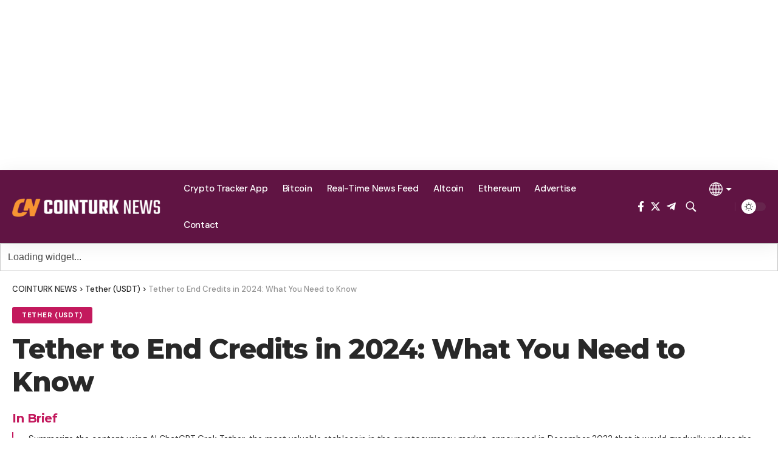

--- FILE ---
content_type: text/html; charset=utf-8
request_url: https://www.google.com/recaptcha/api2/aframe
body_size: 268
content:
<!DOCTYPE HTML><html><head><meta http-equiv="content-type" content="text/html; charset=UTF-8"></head><body><script nonce="B8siF5UxoRGK0EKdpjB2fg">/** Anti-fraud and anti-abuse applications only. See google.com/recaptcha */ try{var clients={'sodar':'https://pagead2.googlesyndication.com/pagead/sodar?'};window.addEventListener("message",function(a){try{if(a.source===window.parent){var b=JSON.parse(a.data);var c=clients[b['id']];if(c){var d=document.createElement('img');d.src=c+b['params']+'&rc='+(localStorage.getItem("rc::a")?sessionStorage.getItem("rc::b"):"");window.document.body.appendChild(d);sessionStorage.setItem("rc::e",parseInt(sessionStorage.getItem("rc::e")||0)+1);localStorage.setItem("rc::h",'1762958330887');}}}catch(b){}});window.parent.postMessage("_grecaptcha_ready", "*");}catch(b){}</script></body></html>

--- FILE ---
content_type: text/css
request_url: https://en.coin-turk.com/wp-content/themes/foxiz-child/style.css?ver=2.1.5
body_size: -5
content:
/*
Theme Name:     Foxiz child
Template:      	foxiz
Theme URI:      https://foxiz.themeruby.com
Author:         Theme-Ruby
Author URI:     https://themeforest.net/user/theme-ruby/portfolio/
Description:    Make your modifications to Foxiz in this child theme.
Version:        1.0
Tags:           custom-background, custom-menu, featured-images, theme-options, custom-colors, translation-ready, threaded-comments, translation-ready
License:        Themeforest Licence
License URI:    https://themeforest.net/licenses/standard
*/

/* Your CSS code goes here
-------------------------------------- */
.sorumluluk_reddi {
    background: #fffffe;
    text-align: center!important;
    line-height: 1.8;
    color: #9a9a9a;
    font-style: italic;
    text-decoration: underline;
    padding: 5px;
    font-family: TMSans;
    font-size: 14px;
    font-weight: 400;
    margin-bottom: 10px;
    border: 1px solid #fff7e0;
    border-radius: 3px;
}
.navbar-wrap:not(.navbar-transparent), .sticky-on .navbar-wrap {
    background: linear-gradient(to right, #601443 0%, #601443 100%);
}

--- FILE ---
content_type: application/javascript
request_url: https://en.coin-turk.com/wp-content/plugins/massive-cryptocurrency-widgets/assets/public/js/common.min.js?ver=3.3.0
body_size: 10950
content:
this.depp||function(t,e){depp=function(){var t={},e=function(){},a={},n={},i={},r={},o={};function c(t){throw Error("Depp Error: "+t)}function s(t,e){var a,r,o=t.length,c=o;if(0==o)return e();for(a=function(t,a){if(a)return e(t);--c||e()};o--;)(r=t[o])in i?a(r,i[r]):(n[r]=n[r]||[]).push(a)}function l(t,e){var a=n[t];if(i[t]=e,a)for(;a.length;)a[0](t,e),a.splice(0,1)}return t.define=function(t){var e;for(var n in t)n in a&&c("Bundle already defined"),e=t[n],a[n]=e.push?e:[e],l("#"+n)},t.config=function(t){for(var e in t)o[e]=t[e]},t.require=function(t,n,i){(function t(e,n){var i=function t(e,n){n=n||[];var i=[],r=[];return e.forEach(function(e){if(0<=n.indexOf(e)&&c("Circular reference"),!(e in a))return i.push("#"+e);a[e].forEach(function(a){if("#"==a[0]){var o=n.slice();o.push(e),o=t([a.slice(1)],o),i=i.concat(o[0]),r=r.concat(o[1])}else r.push(a)})}),[i,r]}(e);i[0].length?s(i[0],function(){t(e,n)}):n(i[1])})(t=t.push?t:[t],function(t){s(t,function(t){t?(i||e)(t):(n||e)()}),t.forEach(function(t){var a,n,i,c,s,d,u;t in r||(r[t]=!0,a=t,n=l,s=document,d=o.before||e,u=a.replace(/^(css|img)!/,""),/(^css!|\.css$)/.test(a)?(i=!0,(c=s.createElement("link")).rel="stylesheet",c.href=u):/(^img!|\.(png|gif|jpg|svg)$)/.test(a)?(c=s.createElement("img")).src=u:((c=s.createElement("script")).src=a,c.async=!1),c.onload=c.onerror=c.onbeforeload=function(t){var e=t.type[0];if(i&&"hideFocus"in c)try{c.sheet.cssText.length||(e="e")}catch(r){18!=r.code&&(e="e")}if("b"==e){if(!t.defaultPrevented)return;e="e"}n(a,"e"==e)},d(a,c),s.head.appendChild(c))})})},t.done=function(t){a[t]=[],l("#"+t)},t.isDefined=function(t){return t in a},t.reset=function(){a={},n={},i={},r={},o={}},t}(),(e=t.createEvent("HTMLEvents")).initEvent?e.initEvent("depp-load",!1,!1):e=new Event("depp-load"),t.dispatchEvent(e)}(document),function(t){var e={callback:function(){},runOnLoad:!0,frequency:100,previousVisibility:null},a={checkVisibility:function(t,e){if(jQuery.contains(document,t[0])){var n=e.previousVisibility,i=t.is(":visible");e.previousVisibility=i;var r=null==n;r?e.runOnLoad&&e.callback(t,i,r):n!==i&&e.callback(t,i,r),setTimeout(function(){a.checkVisibility(t,e)},e.frequency)}}};t.fn.visibilityChanged=function(n){var i=t.extend({},e,n);return this.each(function(){a.checkVisibility(t(this),i)})}}(jQuery),function(t,e){"object"==typeof exports&&"object"==typeof module?module.exports=e():"function"==typeof define&&define.amd?define([],e):"object"==typeof exports?exports.bounty=e():t.bounty=e()}(this,function(){return function(t){function e(n){if(a[n])return a[n].exports;var i=a[n]={exports:{},id:n,loaded:!1};return t[n].call(i.exports,i,i.exports,e),i.loaded=!0,i.exports}var a={};return e.m=t,e.c=a,e.p="/",e(0)}([function(t,e,a){"use strict";Object.defineProperty(e,"__esModule",{value:!0});var n=a(1);Object.defineProperty(e,"default",{enumerable:!0,get:function(){return((t=n)&&t.__esModule?t:{default:t}).default}})},function(t,e,a){"use strict";function n(t){return t&&t.__esModule?t:{default:t}}Object.defineProperty(e,"__esModule",{value:!0});var i=n(a(2)),r=a(5),o=n(a(10));e.default=function(t){var e,a=t.el,n=t.value,c=t.initialValue,s=t.lineHeight,l=void 0===s?1.35:s,d=t.letterSpacing,u=void 0===d?1:d,f=t.animationDelay,p=void 0===f?100:f,h=t.letterAnimationDelay,m=void 0===h?100:h,$=(0,r.select)(a),v=window.getComputedStyle($),g=parseInt(v.fontSize,10),y=(g*l-g)/2+g/10,b=g*l-y,w=Date.now(),x=0,k=g*l+y;$.innerHTML="";var _,C,T,D,S,A,F=r.append.call($,"svg"),E=(e=r.append.call(F,"svg"),r.attr).call(e,"mask","url(#mask-"+w+")"),L=r.append.call(F,"defs");D=L,S=w,(A=(A=(A=(A=(A=(A=(A=(A=(A=(A=(A=(A=(A=(A=(A=(A=(A=(A=(A=(A=(A=(A=(A=(A=r.append.call(D,"linearGradient"),r.attr).call(A,"id","gradient-"+S),r.attr).call(A,"x1","0%"),r.attr).call(A,"y1","0%"),r.attr).call(A,"x2","0%"),r.attr).call(A,"y2","100%"),r.append).call(A,"stop"),r.attr).call(A,"offset","0"),r.attr).call(A,"stop-color","white"),r.attr).call(A,"stop-opacity","0"),r.select).call(A,"#gradient-"+S),r.append).call(A,"stop"),r.attr).call(A,"offset","0.2"),r.attr).call(A,"stop-color","white"),r.attr).call(A,"stop-opacity","1"),r.select).call(A,"#gradient-"+S),r.append).call(A,"stop"),r.attr).call(A,"offset","0.8"),r.attr).call(A,"stop-color","white"),r.attr).call(A,"stop-opacity","1"),r.select).call(A,"#gradient-"+S),r.append).call(A,"stop"),r.attr).call(A,"offset","1"),r.attr).call(A,"stop-color","white"),r.attr).call(A,"stop-opacity","0"),_=L,C=w,(T=(T=(T=(T=(T=(T=(T=r.append.call(_,"mask"),r.attr).call(T,"id","mask-"+C),r.append).call(T,"rect"),r.attr).call(T,"x",0),r.attr).call(T,"y",0),r.attr).call(T,"width","100%"),r.attr).call(T,"height","100%"),r.attr).call(T,"fill","url(#gradient-"+C+")");var z=function(t,e){for(var a=String(t).replace(/ /g," ").split(""),n=String(t).search(/\d/);e.length>a.length;){var i=e[e.length-a.length-1+n];a.splice(n,0,isNaN(parseInt(i,10))?i:"0")}return a},M=String((void 0===c?null:c)||"0"),P=z(String(n),M),j=z(M,String(n)),q=P.map(function(t,e){var a,n,i,o,c,s,d,u,f,p,h,m,$=e+"-"+w;return isNaN(parseInt(t,10))||isNaN(parseInt(j[e],10))?{isDigit:!1,node:(p=E,h=t,(m=(m=r.append.call(p,"g"),r.append).call(m,"text"),r.text).call(m,h)),value:t,offset:{x:0,y:b}}:{isDigit:!0,id:$,node:(o=E,c=g,s=l,d=$,f=(u=(u=r.append.call(o,"g"),r.attr).call(u,"id","digit-"+d),r.style).call(u,"filter","url(#motionFilter-"+d+")"),[0,1,2,3,4,5,6,7,8,9,0].forEach(function(t,e){var a;(a=(a=r.append.call(f,"text"),r.attr).call(a,"y",-e*c*s),r.text).call(a,t)}),f),filter:(a=L,n=$,(i=(i=(i=(i=(i=(i=(i=r.append.call(a,"filter"),r.attr).call(i,"id","motionFilter-"+n),r.attr).call(i,"width","300%"),r.attr).call(i,"x","-100%"),r.append).call(i,"feGaussianBlur"),r.attr).call(i,"class","blurValues"),r.attr).call(i,"in","SourceGraphic"),r.attr).call(i,"stdDeviation","0 0")),value:Number(t),initial:Number(j[e]),offset:{x:0,y:b+Number(j[e])*(g*l)}}}),N=[],V=q.filter(function(t){return t.isDigit});V.forEach(function(t,e){var a=t.initial*(g*l),n=(30+t.value)*(g*l),i=(0,o.default)({from:a,to:n,delay:(V.length-1-e)*m+p,step:function(e){t.offset.y=b+e%(g*l*10),(i=t.node,r.attr).call(i,"transform","translate("+t.offset.x+", "+t.offset.y+")");var i,o=(a+n)/2,c=Number(Math.abs(Math.abs(Math.abs(e-o)-o)-a)/100).toFixed(1);(i=t.filter,r.attr).call(i,"stdDeviation","0 "+c)},end:0===e?function(){return B()}:function(t){return t}});N.push(i)});var B=(0,i.default)(function(t){var e,a,n;x=0,q.forEach(function(t){try{var e=t.node.getBBox().width;t.offset.x=x,t.isDigit&&[].concat(function(t){if(Array.isArray(t)){for(var e=0,a=Array(t.length);e<t.length;e++)a[e]=t[e];return a}return Array.from(t)}(t.node.childNodes)).forEach(function(t){var a=t.getBBox().width;t.setAttribute("x",(e-a)/2)}),x+=e+u}catch(a){}}),x-=u,q.forEach(function(t){var e;(e=t.node,r.attr).call(e,"transform","translate("+t.offset.x+", "+t.offset.y+")")}),e=F,a=x,n=k,r.attr.call(e,"width",a),r.attr.call(e,"height",n),r.attr.call(e,"viewBox","0 0 "+a+" "+n),r.style.call(e,"overflow","visible"),N.forEach(function(e){return e.update(t)})});return B}},function(t,e){"use strict";Object.defineProperty(e,"__esModule",{value:!0}),e.default=function(t){var e=void 0;return function a(n){e=requestAnimationFrame(a),t(0)}(0),function(){return cancelAnimationFrame(e)}}},function(t,e,a){"use strict";Object.defineProperty(e,"__esModule",{value:!0}),e.default=function(t){var e=document.createElementNS(i.default.svg,t);return this.appendChild(e),e};var n,i=(n=a(6))&&n.__esModule?n:{default:n}},function(t,e){"use strict";Object.defineProperty(e,"__esModule",{value:!0}),e.default=function(t,e){return this.setAttribute(t,e),this}},function(t,e,a){"use strict";function n(t){return t&&t.__esModule?t:{default:t}}Object.defineProperty(e,"__esModule",{value:!0});var i=a(7);Object.defineProperty(e,"select",{enumerable:!0,get:function(){return n(i).default}});var r=a(3);Object.defineProperty(e,"append",{enumerable:!0,get:function(){return n(r).default}});var o=a(4);Object.defineProperty(e,"attr",{enumerable:!0,get:function(){return n(o).default}});var c=a(8);Object.defineProperty(e,"style",{enumerable:!0,get:function(){return n(c).default}});var s=a(9);Object.defineProperty(e,"text",{enumerable:!0,get:function(){return n(s).default}})},function(t,e){"use strict";Object.defineProperty(e,"__esModule",{value:!0}),e.default={svg:"http://www.w3.org/2000/svg"}},function(t,e){"use strict";Object.defineProperty(e,"__esModule",{value:!0}),e.default=function(t){return t===String(t)?document.querySelector(t):t}},function(t,e){"use strict";Object.defineProperty(e,"__esModule",{value:!0}),e.default=function(t,e){var a=arguments.length>2&&void 0!==arguments[2]?arguments[2]:"";return this.style.setProperty(t,e,a),this}},function(t,e){"use strict";Object.defineProperty(e,"__esModule",{value:!0}),e.default=function(t){return this.textContent=t,this}},function(t,e){"use strict";Object.defineProperty(e,"__esModule",{value:!0});var a=function(t){return((t*=2)<=1?t*t*t:(t-=2)*t*t+2)/2};e.default=function(t){var e=t.from,n=t.to,i=t.duration,r=void 0===i?3e3:i,o=t.delay,c=void 0===o?0:o,s=t.easing,l=void 0===s?a:s,d=t.start,u=void 0===d?function(t){return t}:d,f=t.step,p=void 0===f?function(t){return t}:f,h=t.end,m=void 0===h?function(t){return t}:h,$=e,v=0,g=!1;return{update:function(t){if(!g){v||(v=t,u($));var a=Math.min(Math.max(t-v-c,0),r)/r;p($=l(a)*(n-e)+e),1===a&&(g=!0,m($))}}}}}])}),depp.define({"mcw-chartjs":[mcw.url+"assets/public/js/Chart.min-3.3.2.js"],"mcw-echarts":[mcw.url+"assets/public/js/Charts.min.js"],"mcw-datatable":[mcw.url+"assets/public/js/jquery.dataTables.min.js",mcw.url+"assets/public/js/dataTables.responsive.min.js"]});var mcrypto_socket=!1;if(void 0===t){var t=new WebSocket("wss://stream.binance.com:9443/ws/!miniTicker@arr");mcrypto_socket=!0}!function(e){mcw.number_format=function(t,e,a,n){if(null==t||!isFinite(t))return"";if(!e){var i=t.toString().split(".").length;e=i>1?i:0}a||(a="."),n||(n=",");var r=(t=(t=parseFloat(t).toFixed(e)).replace(".",a)).split(a);return r[0]=r[0].replace(/\B(?=(\d{3})+(?!\d))/g,n),t=r.join(a)},mcw.numberFormat=function(t,e,a=!1,n="auto"){t=parseFloat(t);var i=void 0!==mcw.currency_format[e]?mcw.currency_format[e]:mcw.default_currency_format;n=a?i.decimals:"auto"==n?t>=1?i.decimals:t<1e-6?14:6:parseInt(n),t=t.toFixed(n);var r=0,o="";if(a){for(;t>1e3;)t/=1e3,r++;o=[""," K"," M"," B"," T"][r]}return mcw.number_format(t,n,i.decimals_sep,i.thousands_sep)+o},mcw.priceFormat=function(t,e,a=!1,n="auto"){t=parseFloat(t);var i=void 0!==mcw.currency_format[e]?mcw.currency_format[e]:mcw.default_currency_format;t=mcw.numberFormat(t,e,a,n);var r=i.position;return(r=(r=r.replace("{symbol}",'<b class="fiat-symbol">'+i.symbol+"</b>")).replace("{space}"," ")).replace("{price}","<span>"+t+"</span>")},e.fn.extend({animateCss:function(t,a){var n=function(t){var e={animation:"animationend",OAnimation:"oAnimationEnd",MozAnimation:"mozAnimationEnd",WebkitAnimation:"webkitAnimationEnd"};for(var a in e)if(void 0!==t.style[a])return e[a]}(document.createElement("div"));return this.addClass("mcw-animated "+t).one(n,function(){e(this).removeClass("mcw-animated "+t),"function"==typeof a&&a()}),this}});var a=e('[data-realtime="on"]');a.length>0&&mcrypto_socket&&t.addEventListener("message",function(t){var n=JSON.parse(t.data);for(var i in n)a.find('[data-live-price="'+n[i].s+'"]').each(function(){e(this).realTime(n[i].c)})}),e.fn.realTime=function(t){var a=e(this),n=a.data("rate"),i=a.data("live-price"),r=a.data("currency"),o=parseInt(e(this).attr("data-timeout"))||0;if(Math.floor(Date.now())-o>5e3){var c="BTC"===r?t/n:t*n;c="BTC"===r&&"BTCUSDT"===i?1:c,c=mcw.priceFormat(c,r),a.html(c),t>parseFloat(a.attr("data-price"))&&a.animateCss("liveup"),t<parseFloat(a.attr("data-price"))&&a.animateCss("livedown"),a.attr("data-price",t),a.attr("data-timeout",Math.floor(Date.now()))}},e.fn.invertable=function(){n=(a=(a=(t=e(this)).css("background-color")).match(/^rgba?[\s+]?\([\s+]?(\d+)[\s+]?,[\s+]?(\d+)[\s+]?,[\s+]?(\d+)[\s+]?/i))&&4===a.length?"#"+("0"+parseInt(a[1],10).toString(16)).slice(-2)+("0"+parseInt(a[2],10).toString(16)).slice(-2)+("0"+parseInt(a[3],10).toString(16)).slice(-2):"",.2126*((i=parseInt(n.substring(1),16))>>16&255)+.7152*(i>>8&255)+.0722*(i>>0&255)<50&&t.addClass("invert-act");var t,a,n,i,r=["ethereum","ripple","iota","eos","0x","bancor","dentacoin","bibox-token","medishares","santiment","quantstamp","raiden-network-token","pillar","republic-protocol","metal","eidoo","credo","blackmoon","covesting","shivom","suncontract","numeraire","daostack","bitdegree","matryx","faceter","internxt","cryptoping","invacio","chainium","creativecoin","trezarcoin","elcoin-el","jesus-coin","mojocoin","gapcoin","prime-xi","speedcash","veltor","loopring-neo","francs"];e(this).find("img").each(function(){r.join("-").toLowerCase().indexOf(e(this).attr("alt").toLowerCase())>-1&&e(this).addClass("invertable")})},e(".mcw-dark-theme,.mcw-midnight-theme,.mcw-custom-theme,.mcw-table.dark").each(function(){e(this).invertable()}),e.fn.inView=function(){var t=e(window);obj=e(this);var a=t.scrollTop(),n=t.scrollTop()+t.height(),i=obj.offset().top+obj.outerHeight();return n>=i&&a<=i},e.fn.drawChart=function(){var t=e(this);depp.require("mcw-chartjs",function(){var e=t.data("rate")?t.data("rate"):1,a=t.data("currency")?t.data("currency"):"USD",n=t.data("color"),i=parseInt(t.data("gradient")),r=parseInt(t.data("border")),o=parseFloat(t.data("opacity")),c=t.data("points").split(",").slice(0,24);if(c=c.map(function(t){var a=(t=parseFloat(t)*e)>=1?2:t<1e-6?14:6;return t.toFixed(a)}),s=s||n,0===i)var s="rgba("+n+","+o+")";else{var s=t[0].getContext("2d").createLinearGradient(0,0,0,i);s.addColorStop(0,"rgba("+n+",0.3)"),s.addColorStop(1,"rgba("+n+",0)")}var l={labels:c,datasets:[{data:c,fill:!0,backgroundColor:s,borderColor:"rgb("+n+")",pointBorderColor:"rgb("+n+")",lineTension:.25,pointRadius:0,borderWidth:r}]};new Chart(t[0].getContext("2d"),{type:"line",data:l,options:{interaction:{intersect:!1,mode:"nearest"},plugins:{legend:{display:!1},tooltip:{callbacks:{label:function(t,e){return mcw.priceFormat(t.parsed.y,a).replace(/(<([^>]+)>)/ig,"")},title:function(t,e){return""}}}},scales:{x:{display:!1},y:{display:!1}},maintainAspectRatio:!1}})})},e.fn.mcwTable=function(){var a=this,n=a.find(".mcw-datatable");depp.require("mcw-datatable",function(){e.fn.dataTableExt.oPagination.info_buttons={fnInit:function(t,a,n){var i=t._iDisplayStart+1+" - "+t.fnDisplayEnd()+" of "+t.fnRecordsDisplay(),r=document.createElement("span"),o=document.createElement("span"),c=document.createElement("span");r.appendChild(document.createTextNode(t.oLanguage.oPaginate.sPrevious)),c.appendChild(document.createTextNode(t.oLanguage.oPaginate.sNext)),o.appendChild(document.createTextNode(i)),r.className="paginate_button previous",c.className="paginate_button next",o.className="paginate_button info",a.appendChild(r),a.appendChild(o),a.appendChild(c),e(r).click(function(){t.oApi._fnPageChange(t,"previous"),n(t)}),e(c).click(function(){t.oApi._fnPageChange(t,"next"),n(t)}),e(r).bind("selectstart",function(){return!1}),e(c).bind("selectstart",function(){return!1})},fnUpdate:function(t,e){if(t.aanFeatures.p)for(var a=t.aanFeatures.p,n=0,i=a.length;n<i;n++){var r=a[n].getElementsByTagName("span");r[1].innerText=t._iDisplayStart+1+" - "+t.fnDisplayEnd()+" of "+t.fnRecordsDisplay(),0===t._iDisplayStart?r[0].className="paginate_button previous disabled":r[0].className="paginate_button previous enabled",t.fnDisplayEnd()==t.fnRecordsDisplay()?r[2].className="paginate_button next disabled":r[2].className="paginate_button next enabled"}}};var i=[],r=[];n.find("thead th").each(function(t){var a=e(this).data("col");r.push(a),i.push({data:a,name:a})});var o=n.DataTable({dom:'r<"loader"><"datatable-scroll"t><"loader show"><"dataTables-footer"lp><"clear">',order:[],scrollCollapse:!0,pagingType:"info_buttons",responsive:{details:{type:480>a.width()?"column":"inline",target:"tr"}},pageLength:parseInt(n.data("length")),lengthMenu:[parseInt(n.data("length")),10,25,50,100].sort(function(t,e){return t-e}).filter(function(t,e,a){return a.indexOf(t)===e}),columns:i,processing:!0,serverSide:!0,columnDefs:[{targets:"col-name",className:"ctrl text-left all"},{targets:"col-rank",className:"text-left min-tablet-p",width:"20px"},{targets:"col-price_usd",className:"all"},{targets:"col-weekly",width:"190px","max-width":"190px",className:"chart-wrapper"},],drawCallback:function(a){n.find("canvas").each(function(){e(this).drawChart()});var i=n.parents(".cryptoboxes").data("realtime");e("[data-live-price]").attr("data-timeout",""),"on"===i&&t.addEventListener("message",function(t){var a=JSON.parse(t.data);for(var i in a)n.find('[data-live-price="'+a[i].s+'"]').each(function(){e(this).realTime(a[i].c)})}),e(".mcw-table.dark").each(function(){e(this).invertable()})},ajax:{url:mcw.ajax_url,type:"POST",data:{action:"mcw_table",mcw_id:a.attr("id").split("-")[1]}},language:{processing:"",lengthMenu:mcw.text.lengthmenu,paginate:{next:mcw.text.next,previous:mcw.text.previous}}});o.on("responsive-resize",function(t,a,i){var r=i[0]?0:1;n.find("tr td").removeClass("ctrl"),n.find("tbody tr").each(function(){e(this).find("td").eq(r).addClass("ctrl")}),n.removeClass("dtr-column dtr-inline"),n.addClass(["dtr-inline","dtr-column"][r])}),o.on("processing.dt",function(t,e,n){if(n){var i=a.find("thead").inView()?0:1;a.find(".loader").eq(i).addClass("show")}else a.find(".loader").removeClass("show")}),o.on("responsive-display",function(t){e(t.currentTarget).find("td.child canvas").parent().addClass("chart-wrapper"),e(t.currentTarget).find("td.child canvas").each(function(){e(this).drawChart()})})})},e.fn.mcwChart=function(){if(0!==this.length){var t=e(this);depp.require("mcw-echarts",function(){setInterval(function(){if(sessionStorage.length>0)for(var t=0;t<sessionStorage.length;t++)sessionStorage.key(t).indexOf("mcw-")>-1&&sessionStorage.setItem(sessionStorage.key(t),"")},18e5);var a={type:t.attr("data-type"),coin:t.attr("data-coin"),symbol:t.attr("data-symbol"),currency:t.attr("data-currency"),rate:parseFloat(t.attr("data-rate")),period:t.attr("data-view"),theme:t.attr("data-theme"),smooth:"true"==t.attr("data-smooth"),textColor:t.attr("data-areacolor"),areaColor:t.attr("data-bgcolor"),font:t.attr("data-font")},n=e.extend({type:"chart",coin:"bitcoin",symbol:"BTC",currency:"USD",rate:1,period:"day",theme:"dark",smooth:!0,areaColor:"rgba(112,147,254,0.8)",textColor:"#202328",font:"inherit"},a),i={light:{backgroundColor:"#fff",color:"chart"==n.type&&""!=n.textColor?[n.textColor]:"#202328",fontFamily:"default"==n.font?t.css("font-family"):n.font,chartColors:"chart"==n.type?""!=n.areaColor?[n.areaColor]:"rgba(112,147,254,0.8)":["rgba(108,130,145,0.2)"],titleColor:"chart"==n.type?""!=n.areaColor?[n.areaColor]:"rgba(112,147,254,0.8)":"#656565",xAxis:"#333333",yAxis:"#333333",axisLine:"rgba(54,60,78,0.1)",border:"#eee"},dark:{backgroundColor:"#202328",color:"chart"==n.type&&""!=n.textColor?[n.textColor]:"#fff",fontFamily:"default"==n.font?t.css("font-family"):n.font,chartColors:"chart"==n.type?""!=n.areaColor?[n.areaColor]:"rgba(112,147,254,0.8)":["rgba(108,130,145,0.2)"],titleColor:"chart"==n.type?""!=n.areaColor?[n.areaColor]:"rgba(112,147,254,0.8)":"#fff",xAxis:"#dddddd",yAxis:"#dddddd",axisLine:"#363c4e",border:"#202328"}}[n.theme],r={chart:{day:1,week:7,month:30,threemonths:90,sixmonths:180,year:365,all:"max"},candlestick:{day:24,week:168,month:30,threemonths:90,sixmonths:180,year:365,all:2e3}},o={day:"Day",week:"Week",month:"Month",threemonths:"3 Months",sixmonths:"6 Months",year:"Year",all:"All Time"},c=["Jan","Feb","Mar","Apr","May","Jun","Jul","Aug","Sep","Oct","Nov","Dec"],s=echarts.init(t.get(0)),a={animation:!1,backgroundColor:i.backgroundColor,color:i.chartColors,textStyle:{color:i.color,fontFamily:i.fontFamily},title:{text:n.symbol+"/"+n.currency,subtext:o[n.period],textStyle:{color:i.titleColor}},grid:{left:15,right:15,top:t.width()>320?80:110,bottom:10,containLabel:!0},tooltip:{trigger:"axis",formatter:function(t){var e=t[0].name;return"chart"==n.type?(e+="<br/>",e+=t[0].marker+' Price: <b style="color: #fff;">'+mcw.priceFormat(t[0].value,n.currency),e+="</b>"):(e+="<br/>",e+=t[0].marker+' H: <b style="color: #fff;">'+mcw.priceFormat(t[0].value[4],n.currency)+"</b>",e+='  L: <b style="color: #fff;">'+mcw.priceFormat(t[0].value[3],n.currency)+"</b>",e+="<br/>",e+=t[0].marker+' O: <b style="color: #fff;">'+mcw.priceFormat(t[0].value[2],n.currency)+"</b>",e+='  C: <b style="color: #fff;">'+mcw.priceFormat(t[0].value[1],n.currency)+"</b>",e+="<br/>",e+=t[1].marker+' V: <b style="color: #fff;">'+mcw.numberFormat(t[1].value,n.currency,!1,0)+"</b> "+n.coin),e}},dataZoom:{show:!1,realtime:!0,start:0,end:100,textStyle:{color:i.color}},toolbox:{show:!0,itemSize:22,left:t.width()>320?"right":"left",top:t.width()>320?"top":50,feature:{myTool1:{show:!0,title:o.day,icon:"image://"+mcw.url+"assets/public/charts/images/1d-dark-01.svg",onclick:function(){l("day")}},myTool2:{show:!0,title:o.week,icon:"image://"+mcw.url+"assets/public/charts/images/1w-dark-01.svg",onclick:function(){l("week")}},myTool3:{show:!0,title:o.month,icon:"image://"+mcw.url+"assets/public/charts/images/1m-dark-01.svg",onclick:function(){l("month")}},myTool4:{show:!0,title:o.threemonths,icon:"image://"+mcw.url+"assets/public/charts/images/3m-dark-01.svg",onclick:function(){l("threemonths")}},myTool5:{show:!0,title:o.sixmonths,icon:"image://"+mcw.url+"assets/public/charts/images/6m-dark-01.svg",onclick:function(){l("sixmonths")}},myTool6:{show:!0,title:o.year,icon:"image://"+mcw.url+"assets/public/charts/images/1y-dark-01.svg",onclick:function(){l("year")}},myTool7:{show:!0,title:o.all,icon:"image://"+mcw.url+"assets/public/charts/images/all-dark-01.svg",onclick:function(){l("all")}},mark:{show:!1},dataView:{show:!1},magicType:{show:!1},restore:{show:!1},saveAsImage:{show:!1}}},xAxis:[],yAxis:[],series:[]};function l(t){n.period=t,a.title.subtext=o[n.period],u()}function d(t){var e=t.getHours(),a=t.getMinutes(),n=e>=12?"PM":"AM";return e%=12,(e=e||12)+":"+(a=a<10?"0"+a:a)+" "+n}function u(){s.showLoading("default",{text:"",color:i.titleColor,maskColor:i.backgroundColor}),function t(a){if("chart"===n.type){var i={truefeedback:"truefeedbackchain",avalanche:"avalanche-2",bnb:"binancecoin","multi-collateral-dai":"dai","polkadot-new":"polkadot",polygon:"matic-network","unus-sed-leo":"leo-token",xrp:"ripple","apecoin-ape":"apecoin",hedera:"hedera-hashgraph","near-protocol":"near","bitcoin-sv":"bitcoin-cash-sv","bittorrent-new":"bittorrent","elrond-egld":"elrond-erd-2","kucoin-token":"kucoin-shares",quant:"quant-network",synthetix:"havven","theta-network":"theta-token",trueusd:"true-usd","enjin-coin":"enjincoin",klaytn:"klay-token",mina:"mina-protocol","neutrino-usd":"neutrino",pancakeswap:"pancakeswap-token",stacks:"blockstack",compound:"compound-governance-token",gatetoken:"gatechain-token","gnosis-gno":"gnosis","green-metaverse-token":"stepn",holo:"holotoken",amp:"amp-token","kyber-network-crystal-v2":"kyber-network-crystal",omg:"omisego","optimism-ethereum":"optimism","reserve-rights":"reserve-rights-token",xinfin:"xdce-crowd-sale",zel:"zelcash","golem-network-tokens":"golem","hive-blockchain":"hive",horizen:"zencash","skale-network":"skale",sxp:"swipe","abbc-coin":"alibabacoin",casper:"casper-network","ceek-vr":"ceek",dogelon:"dogelon-mars","polymath-network":"polymath",sushiswap:"sushi","voyager-token":"ethos",wootrade:"woo-network","conflux-network":"conflux-token","ontology-gas":"ong","pundix-new":"pundi-x-2",ren:"republic-protocol",request:"request-network",xyo:"xyo-network",chromia:"chromaway",constellation:"constellation-labs","function-x":"fx-coin",rlc:"iexec-rlc",bittorrent:"bittorrent-old","counos-x":"counosx","fruits-eco":"fruits",steth:"staked-ether",toncoin:"the-open-network",metisdao:"metis-token",mvl:"mass-vehicle-ledger",safe:"safe-anwang","terra-luna-v2":"terra-luna-2",threshold:"threshold-network-token",wemix:"wemix-token","nest-protocol":"nest","stasis-euro":"stasis-eurs","usdx-kava":"usdx","wrapped-everscale":"everscale",funtoken:"funfair",prom:"prometeus",susd:"nusd",lukso:"lukso-token",shentu:"certik","standard-tokenization-protocol":"stp-network",stormx:"storm","vulcan-forged-pyr":"vulcan-forged",orchid:"orchid-protocol",quarkchain:"quark-chain","aleph-im":"aleph",fetch:"fetch-ai","freeway-token":"freeway","mrweb-finance-v2":"mrweb-finance",myneighboralice:"my-neighbor-alice","rsk-infrastructure-framework":"rif-token","rsk-smart-bitcoin":"rootstock","alpha-finance-lab":"alpha-finance",sologenic:"solo-coin","wirex-token":"wirex","bitmax-token":"asd","defi-pulse-index":"defipulse-index",deso:"bitclout",thundercore:"thunder-token",efforce:"wozx",enzyme:"melon",hunt:"hunt-token",idex:"aurora-dao",jasmy:"jasmycoin",splintershards:"splinterlands",travala:"concierge-io","chrono-tech":"chronobank",flamingo:"flamingo-finance","mstable-usd":"musd","richquack-com":"richquack","star-link":"starlink","super-zero-protocol":"super-zero",syntropy:"noia-network",xenioscoin:"xenios","yearn-finance-ii":"yearn-finance",chimpion:"banana-token",kiltprotocol:"kilt-protocol","truefi-token":"truefi",vegaprotocol:"vega-protocol","wrapped-kardiachain":"kardiachain","dxchain-token":"dxchain","keystone-of-opportunity-knowledge":"kok","moss-coin":"mossland","terra-virtua-kolect":"the-virtua-kolect",wing:"wing-finance","burger-cities":"burger-swap",dia:"dia-data",nash:"neon-exchange","rizon-blockchain":"rizon"};n.coin in i&&(n.coin=i[n.coin]);var o="https://api.coingecko.com/api/v3/coins/";o+=n.coin,o+="/market_chart?vs_currency=usd&days="+r.chart[n.period];var c="mcw-"+n.coin.toLowerCase()+"-usd-chart-"+n.period}else{var o="https://min-api.cryptocompare.com/data/";o+="day"===n.period||"week"===n.period?"histohour":"histoday",o+="?fsym="+n.symbol+"&tsym=USDT",o+="all"===n.period?"&allData=true":"&limit="+r.candlestick[n.period],o+="&aggregate=1&extraParams=massivecrypto";var c="mcw-"+n.symbol.toLowerCase()+"-usd-candlestick-"+n.period}if(null!==sessionStorage.getItem(c)&&""!=sessionStorage.getItem(c))return a(JSON.parse(sessionStorage.getItem(c)));e.get(o,function(t){return sessionStorage.setItem(c,JSON.stringify(t)),a(t)},"json")}(function(t){var e=[],i=[],o=[];if("chart"===n.type)for(var l=0;l<t.prices.length;l++){var u=new Date(t.prices[l][0]);u="day"==n.period?d(u):c[u.getMonth()]+" "+u.getDate()+", "+u.getFullYear();var f=t.prices[l][1]*n.rate;e.push(u),i.push(f)}else for(var l=0;l<t.Data.length;l++){var u=new Date(1e3*t.Data[l].time);u="day"==n.period?d(u):c[u.getMonth()]+" "+u.getDate()+", "+u.getFullYear();var f="chart"==n.type?t.Data[l].close*n.rate:[t.Data[l].close*n.rate,t.Data[l].open*n.rate,t.Data[l].low*n.rate,t.Data[l].high*n.rate];e.push(u),i.push(f),o.push(t.Data[l].volumefrom)}if(a.xAxis[0].data=e,a.series[0].data=i,"candlestick"==n.type){var p=Math.round(r.candlestick[n.period]/60*10),h="candlestick"==n.type&&p>10;a.dataZoom.show=h,a.dataZoom.start="all"==n.period?0:p,a.grid.bottom=h?50:10,a.series[1].data=o}a.yAxis[0].min="all"==n.period?0:null,s.setOption(a),s.hideLoading()})}"chart"==n.type?(a.xAxis.push({type:"category",boundaryGap:!1,axisLabel:{textStyle:{color:i.xAxis}}}),a.yAxis.push({type:"value",scale:!0,axisLabel:{textStyle:{color:i.yAxis},formatter:function(t){return 0==t?0:mcw.numberFormat(t,n.currency)}},splitLine:{show:!0,lineStyle:{color:i.axisLine,width:1,type:"solid"}},boundaryGap:!1}),a.series.push({name:"Price",type:"line",smooth:n.smooth,itemStyle:{normal:{areaStyle:{type:"default"}}}})):(a.xAxis.push({type:"category",boundaryGap:!0,axisTick:{onGap:!1},splitLine:{show:!1},axisLabel:{textStyle:{color:i.xAxis}}}),a.yAxis.push({type:"value",scale:!1,axisLabel:{textStyle:{color:i.yAxis},formatter:function(t){return 0==t?0:mcw.numberFormat(t,n.currency)}},splitLine:{show:!1},boundaryGap:["0%","0%"]},{type:"value",scale:!0,axisLabel:{textStyle:{color:i.yAxis},formatter:function(t){return 0==t?0:mcw.numberFormat(t,n.currency)}},splitLine:{show:!0,lineStyle:{color:i.axisLine,width:1,type:"solid"}},boundaryGap:["0%","0%"]}),a.series.push({name:"OHLC",type:"k",itemStyle:{normal:{color:"#dc3545",color0:"#23BF08"}},yAxisIndex:1}),a.series.push({name:"Volume",type:"bar"})),t.css("background",i.backgroundColor),t.css("border-color",i.border),u(),e(window).on("resize",function(){a.grid.top=t.width()>320?80:110,a.toolbox.left=t.width()>320?"right":"left",a.toolbox.top=t.width()>320?"top":50,s.setOption(a),s.resize()}),t.visibilityChanged({callback:function(t,a,n){a&&e(window).trigger("resize")},runOnLoad:!0,frequency:100})})}},e.fn.mcwConverter=function(){var t=this;if(0!==this.length){this.find("select").selectize({onInitialize:function(){var t=this;this.revertSettings.$children.each(function(){e.extend(t.options[this.value],e(this).data())}),t.$dropdown.addClass("mcw-conv-style")},dropdownParent:"body"}),this.find(".mcw-convert-swap").click(function(){t.find(".mcw-form-group").eq(0).toggleClass("mcw-form-group-swap")});var a=this.attr("data-from"),n=this.attr("data-to"),i="true"==this.attr("data-auto"),r=this.find("select").first(),o=this.find("select").last(),c=this.find("input.mcw-field").first(),s=this.find("input.mcw-field").last(),l="down",d=e(this).closest(".cryptoboxes").data("fiat"),u=e(this).closest(".cryptoboxes").data("crypto"),f="fiat"==a?d:"",p="crypto"==a?"fiat"==n?d:"bitcoin"==r[0].value?"ethereum":"":"fiat"==n?"USD"==d?"EUR":"USD":""!=u?u:"";(""!=f&&r[0].selectize.setValue(f),""!=p&&o[0].selectize.setValue(p),c.val(1),h(),i)?(c.on("input",function(){h()}),s.on("input",function(){m()}),r.change(function(){m(),l="up"}),o.change(function(){h(),l="down"})):(c.on("input",function(){l="down"}),s.on("input",function(){l="up"}),this.find(".mcw-button").click(function(t){t.preventDefault(),"down"==l?h():m()}))}function h(){var t=r[0].selectize.options[r.val()].val,e=o[0].selectize.options[o.val()].val,i="",l=parseFloat(c.val().replace(/,/g,"")),i=parseFloat(i="crypto"===a&&"crypto"===n?l?l*(t/e):"":"fiat"===a&&"fiat"===n?l?l*(e/t):"":"fiat"===a&&"crypto"===n?l?l/(t*e):"":l?l*t*e:"");s.val(mcw.numberFormat(i))}function m(){var t=r[0].selectize.options[r.val()].val,e=o[0].selectize.options[o.val()].val,i="",l=parseFloat(s.val().replace(/,/g,"")),i=parseFloat(i="crypto"===a&&"crypto"===n?l?l*(e/t):"":"fiat"===a&&"fiat"===n?l?l*(t/e):"":"fiat"===a&&"crypto"===n?l?l*t*e:"":l?l*(1/e)/t:"");c.val(mcw.numberFormat(i))}},e.fn.mcwHeadCard=function(){var a=this,n=a.find(".mcw-price"),i=a.parents(".cryptoboxes").data("realtime"),r=n.text(),o=n.data("rate"),c=n.data("currency");bounty.default({el:n[0],initialValue:r,value:r}),"on"==i&&t.addEventListener("message",function(t){var a=JSON.parse(t.data),i=parseInt(n.attr("data-timeout"))||0,s=Math.floor(Date.now())-i;for(var l in a)if(n.data("live")==a[l].s&&s>1e4&&a[l].c!==parseFloat(n.attr("data-price"))){var d=e(mcw.priceFormat(parseFloat(a[l].c*o),c)).text();bounty.default({el:n[0],initialValue:r,value:d}),r=d,n.attr("data-price",a[l].c),n.attr("data-timeout",Math.floor(Date.now()))}}),a.find(".mcw-toggle-switch").click(function(t){t.preventDefault(),o=e(this).data("rate"),c=e(this).data("currency"),a.find(".mcw-toggle-switch").removeClass("active"),e(this).addClass("active");var i=e(mcw.priceFormat(parseFloat(n.attr("data-price")*o),c)).text();return bounty.default({el:n[0],initialValue:r,value:i}),r=i,!1})},e.fn.mcwAccordion=function(){this.find(".mcw-list-item:eq(0)").addClass("active").find(".mcw-list-body").slideDown(),this.find(".mcw-list-header").click(function(){e(this).parents(".mcw-list").find(".mcw-list-item").not(e(this).parent()).removeClass("active").find(".mcw-list-body").slideUp(),e(this).parent().toggleClass("active"),e(this).next(".mcw-list-body").slideToggle()})},e(".mcw-card-7").each(function(){e(this).mcwHeadCard()}),e(".mcw-table").each(function(){e(this).mcwTable()}),e(".mcw-chart").each(function(){e(this).mcwChart()}),e.fn.mcwTabs=function(){var t=this.find(".mcw-tab"),a=this.find(".mcw-tab-content");t.click(function(){var n=e(this).index();t.removeClass("active"),e(this).addClass("active"),a.not(":eq("+n+")").removeClass("active"),a.eq(n).addClass("active")})},e(".mcw-converter").each(function(){e(this).mcwConverter()}),e(".mcw-list-2").each(function(){e(this).mcwAccordion(),e(this).find("canvas").each(function(){e(this).drawChart()})}),e(".mcw-list-3").each(function(){e(this).find("canvas").each(function(){e(this).drawChart()})}),e(".mcw-multi-tabs").each(function(){e(this).mcwTabs()}),e(".mcw-box").each(function(){if(e(this).find("canvas").each(function(){e(this).drawChart()}),e(this).find(".chart-offset").show(),e(this).hasClass("mcw-box-2")){var t=e(this),a=t.find(".mcw-crypto-convert"),n=t.find(".mcw-fiat-convert");t.find("select").change(function(){var e=parseFloat(a.val())*parseFloat(n.val()),i=n.find("option:selected").text();price=mcw.priceFormat(e,i),t.find(".mcw-price").html(price);var r=a.find(":selected").data("change");t.find(".mcw-list-change").html(Math.abs(r)+"%"),r>=0?t.find(".mcw-list-change").toggleClass("down up"):t.find(".mcw-list-change").toggleClass("up down")})}}),e.fn.multiply=function(t){for(var e=this.clone(),a=1;a<t;a++)e=e.add(this.clone());return e},e(window).on("load",function(){e(".cc-stats").each(function(){var t=0;e(this).find(".cc-coin").each(function(){t+=e(this).innerWidth()});var a=e(this).find(".cc-coin"),n=e(this).innerWidth()/t;e(this).append('<div class="cc-dup"></div>'),n>.5?e(this).find(".cc-dup").append(a.multiply(Math.ceil(n))):e(this).find(".cc-dup").append(a.multiply(1)),e(this).css("width",t),e(this).find("canvas").each(function(){e(this).drawChart()});var i=e(this).find(".cc-coin").length,r=t/i,o=e(this).closest(".mcw-ticker").data("speed"),c=10*r;200===o?c=10:0==o?c=0:o>100?(o-=100,c-=o=o/10*r):o<100&&(o=(o=100-o)/10*(8*r),c+=o);var o=i*c/1e3;e(this).css("animation-duration",o+"s"),e(this).closest(".mcw-ticker").css("visibility","visible"),e(this).closest(".mcw-ticker").hasClass("mcw-header")&&(e("body").css("padding-top",e(this).closest(".mcw-ticker").height()+"px"),e("#wpadminbar").css("margin-top",e(this).closest(".mcw-ticker").height()+"px"))})}),e.fn.coinmcResize=function(){var t="xs",e=this.find(".cmc-row").length>0?this.find(".cmc-row").eq(0).width():this.width();e>=992?t="lg":e>=768?t="md":e>=576&&(t="sm"),this.removeClass("cmcl-xs cmcl-sm cmcl-md cmcl-lg").addClass("cmcl-"+t),this.trigger("view")},e(".mcwgrid").each(function(){var t=this;e(this).coinmcResize(),e(window).resize(function(){e(t).coinmcResize()})})}(jQuery);

--- FILE ---
content_type: application/javascript; charset=UTF-8
request_url: https://en.coin-turk.com/cdn-cgi/challenge-platform/scripts/jsd/main.js
body_size: 4417
content:
window._cf_chl_opt={uTFG0:'g'};~function(N0,E,k,U,l,e,a,K){N0=S,function(f,Q,Na,T,b,J){for(Na={f:263,Q:182,b:227,J:241,H:254,P:216,V:252,I:198,X:225,W:268,y:167,R:195},T=S,b=f();!![];)try{if(J=-parseInt(T(Na.f))/1*(parseInt(T(Na.Q))/2)+parseInt(T(Na.b))/3+-parseInt(T(Na.J))/4*(-parseInt(T(Na.H))/5)+parseInt(T(Na.P))/6*(parseInt(T(Na.V))/7)+-parseInt(T(Na.I))/8*(parseInt(T(Na.X))/9)+parseInt(T(Na.W))/10+parseInt(T(Na.y))/11*(-parseInt(T(Na.R))/12),Q===J)break;else b.push(b.shift())}catch(H){b.push(b.shift())}}(N,306506),E=this||self,k=E[N0(221)],U={},U[N0(164)]='o',U[N0(192)]='s',U[N0(166)]='u',U[N0(277)]='z',U[N0(189)]='n',U[N0(280)]='I',U[N0(173)]='b',l=U,E[N0(272)]=function(Q,J,H,P,NA,Nq,NB,N5,I,X,W,y,R,M){if(NA={f:193,Q:191,b:200,J:214,H:232,P:255,V:214,I:260,X:196,W:207,y:170,R:211},Nq={f:168,Q:207,b:240},NB={f:213,Q:218,b:274,J:180},N5=N0,J===null||void 0===J)return P;for(I=Z(J),Q[N5(NA.f)][N5(NA.Q)]&&(I=I[N5(NA.b)](Q[N5(NA.f)][N5(NA.Q)](J))),I=Q[N5(NA.J)][N5(NA.H)]&&Q[N5(NA.P)]?Q[N5(NA.V)][N5(NA.H)](new Q[(N5(NA.P))](I)):function(x,N6,D){for(N6=N5,x[N6(Nq.f)](),D=0;D<x[N6(Nq.Q)];x[D]===x[D+1]?x[N6(Nq.b)](D+1,1):D+=1);return x}(I),X='nAsAaAb'.split('A'),X=X[N5(NA.I)][N5(NA.X)](X),W=0;W<I[N5(NA.W)];y=I[W],R=o(Q,J,y),X(R)?(M=R==='s'&&!Q[N5(NA.y)](J[y]),N5(NA.R)===H+y?V(H+y,R):M||V(H+y,J[y])):V(H+y,R),W++);return P;function V(x,D,N4){N4=S,Object[N4(NB.f)][N4(NB.Q)][N4(NB.b)](P,D)||(P[D]=[]),P[D][N4(NB.J)](x)}},e=N0(222)[N0(206)](';'),a=e[N0(260)][N0(196)](e),E[N0(184)]=function(Q,J,Ng,N7,H,P,V,I){for(Ng={f:243,Q:207,b:187,J:180,H:186},N7=N0,H=Object[N7(Ng.f)](J),P=0;P<H[N7(Ng.Q)];P++)if(V=H[P],'f'===V&&(V='N'),Q[V]){for(I=0;I<J[H[P]][N7(Ng.Q)];-1===Q[V][N7(Ng.b)](J[H[P]][I])&&(a(J[H[P]][I])||Q[V][N7(Ng.J)]('o.'+J[H[P]][I])),I++);}else Q[V]=J[H[P]][N7(Ng.H)](function(X){return'o.'+X})},K=function(Ny,NW,NX,NI,NV,N9,Q,b,J){return Ny={f:212,Q:201},NW={f:242,Q:242,b:180,J:242,H:242,P:190,V:242,I:250,X:250,W:242},NX={f:207},NI={f:271},NV={f:207,Q:250,b:213,J:218,H:274,P:213,V:274,I:271,X:180,W:180,y:180,R:180,M:242,x:242,D:218,d:271,m:180,C:271,z:180,F:180,i:242,h:180,Y:190},N9=N0,Q=String[N9(Ny.f)],b={'h':function(H,NH){return NH={f:245,Q:250},H==null?'':b.g(H,6,function(P,NN){return NN=S,NN(NH.f)[NN(NH.Q)](P)})},'g':function(H,P,V,NS,I,X,W,y,R,M,x,D,C,z,F,i,Y,O){if(NS=N9,H==null)return'';for(X={},W={},y='',R=2,M=3,x=2,D=[],C=0,z=0,F=0;F<H[NS(NV.f)];F+=1)if(i=H[NS(NV.Q)](F),Object[NS(NV.b)][NS(NV.J)][NS(NV.H)](X,i)||(X[i]=M++,W[i]=!0),Y=y+i,Object[NS(NV.P)][NS(NV.J)][NS(NV.V)](X,Y))y=Y;else{if(Object[NS(NV.P)][NS(NV.J)][NS(NV.H)](W,y)){if(256>y[NS(NV.I)](0)){for(I=0;I<x;C<<=1,z==P-1?(z=0,D[NS(NV.X)](V(C)),C=0):z++,I++);for(O=y[NS(NV.I)](0),I=0;8>I;C=C<<1.18|O&1.59,P-1==z?(z=0,D[NS(NV.W)](V(C)),C=0):z++,O>>=1,I++);}else{for(O=1,I=0;I<x;C=C<<1|O,P-1==z?(z=0,D[NS(NV.y)](V(C)),C=0):z++,O=0,I++);for(O=y[NS(NV.I)](0),I=0;16>I;C=1&O|C<<1.74,P-1==z?(z=0,D[NS(NV.R)](V(C)),C=0):z++,O>>=1,I++);}R--,0==R&&(R=Math[NS(NV.M)](2,x),x++),delete W[y]}else for(O=X[y],I=0;I<x;C=C<<1.45|O&1,P-1==z?(z=0,D[NS(NV.W)](V(C)),C=0):z++,O>>=1,I++);y=(R--,0==R&&(R=Math[NS(NV.x)](2,x),x++),X[Y]=M++,String(i))}if(''!==y){if(Object[NS(NV.b)][NS(NV.D)][NS(NV.H)](W,y)){if(256>y[NS(NV.d)](0)){for(I=0;I<x;C<<=1,P-1==z?(z=0,D[NS(NV.m)](V(C)),C=0):z++,I++);for(O=y[NS(NV.C)](0),I=0;8>I;C=O&1.89|C<<1.62,z==P-1?(z=0,D[NS(NV.m)](V(C)),C=0):z++,O>>=1,I++);}else{for(O=1,I=0;I<x;C=O|C<<1,z==P-1?(z=0,D[NS(NV.z)](V(C)),C=0):z++,O=0,I++);for(O=y[NS(NV.C)](0),I=0;16>I;C=C<<1|1&O,P-1==z?(z=0,D[NS(NV.F)](V(C)),C=0):z++,O>>=1,I++);}R--,R==0&&(R=Math[NS(NV.i)](2,x),x++),delete W[y]}else for(O=X[y],I=0;I<x;C=O&1|C<<1.61,z==P-1?(z=0,D[NS(NV.y)](V(C)),C=0):z++,O>>=1,I++);R--,0==R&&x++}for(O=2,I=0;I<x;C=C<<1|1.48&O,P-1==z?(z=0,D[NS(NV.m)](V(C)),C=0):z++,O>>=1,I++);for(;;)if(C<<=1,P-1==z){D[NS(NV.h)](V(C));break}else z++;return D[NS(NV.Y)]('')},'j':function(H,Nj){return Nj=N9,null==H?'':H==''?null:b.i(H[Nj(NX.f)],32768,function(P,Nf){return Nf=Nj,H[Nf(NI.f)](P)})},'i':function(H,P,V,NQ,I,X,W,y,R,M,x,D,C,z,F,i,O,Y){for(NQ=N9,I=[],X=4,W=4,y=3,R=[],D=V(0),C=P,z=1,M=0;3>M;I[M]=M,M+=1);for(F=0,i=Math[NQ(NW.f)](2,2),x=1;i!=x;Y=D&C,C>>=1,C==0&&(C=P,D=V(z++)),F|=x*(0<Y?1:0),x<<=1);switch(F){case 0:for(F=0,i=Math[NQ(NW.f)](2,8),x=1;x!=i;Y=D&C,C>>=1,C==0&&(C=P,D=V(z++)),F|=(0<Y?1:0)*x,x<<=1);O=Q(F);break;case 1:for(F=0,i=Math[NQ(NW.Q)](2,16),x=1;x!=i;Y=D&C,C>>=1,0==C&&(C=P,D=V(z++)),F|=(0<Y?1:0)*x,x<<=1);O=Q(F);break;case 2:return''}for(M=I[3]=O,R[NQ(NW.b)](O);;){if(z>H)return'';for(F=0,i=Math[NQ(NW.f)](2,y),x=1;x!=i;Y=C&D,C>>=1,C==0&&(C=P,D=V(z++)),F|=(0<Y?1:0)*x,x<<=1);switch(O=F){case 0:for(F=0,i=Math[NQ(NW.J)](2,8),x=1;x!=i;Y=D&C,C>>=1,0==C&&(C=P,D=V(z++)),F|=x*(0<Y?1:0),x<<=1);I[W++]=Q(F),O=W-1,X--;break;case 1:for(F=0,i=Math[NQ(NW.H)](2,16),x=1;i!=x;Y=D&C,C>>=1,C==0&&(C=P,D=V(z++)),F|=x*(0<Y?1:0),x<<=1);I[W++]=Q(F),O=W-1,X--;break;case 2:return R[NQ(NW.P)]('')}if(0==X&&(X=Math[NQ(NW.V)](2,y),y++),I[O])O=I[O];else if(W===O)O=M+M[NQ(NW.I)](0);else return null;R[NQ(NW.b)](O),I[W++]=M+O[NQ(NW.X)](0),X--,M=O,0==X&&(X=Math[NQ(NW.W)](2,y),y++)}}},J={},J[N9(Ny.Q)]=b.h,J}(),c();function s(f,NR,Nb){return NR={f:179},Nb=N0,Math[Nb(NR.f)]()>f}function N(NY){return NY='api,object,/cdn-cgi/challenge-platform/h/,undefined,24343pSyQAV,sort,stringify,isNaN,/jsd/r/0.6252494960835121:1762954983:aaEZcPTcNuOTLet_QQVpWM5AbJcD7KFVNInCeTqagVU/,timeout,boolean,xhr-error,DOMContentLoaded,createElement,error on cf_chl_props,XMLHttpRequest,random,push,loading,4NlIUfc,POST,nZlNH7,open,map,indexOf,error,number,join,getOwnPropertyNames,string,Object,cloudflare-invisible,1476VNAIgS,bind,chlApiRumWidgetAgeMs,19104GZOqJE,chctx,concat,znFxqvvGPAyE,onreadystatechange,chlApiSitekey,clientInformation,getPrototypeOf,split,length,isArray,onload,catch,d.cookie,fromCharCode,prototype,Array,addEventListener,30TuprVI,QKbrq5,hasOwnProperty,navigator,appendChild,document,_cf_chl_opt;KNEqH2;URvKb1;fYyPt8;iYSva3;PFUFS5;PVOaD4;cTQlY3;UqXk5;KNBj1;ufnVg7;CGIa2;tyhN0;hqRub8;KZfL4;nZlNH7;Wffcb8;gGaE6,contentDocument,tabIndex,774FcmMsw,uTFG0,200226vJgLCl,onerror,fvZZm6,http-code:,[native code],from,body,__CF$cv$params,chlApiUrl,XOMn3,chlApiClientVersion,contentWindow,ontimeout,splice,1125332APPaKg,pow,keys,postMessage,ShOteRA81BbKx3-Vk6cmZXwPyMsJ5Fn79UodQvYHGqiE2$lr+Wj0ICpaDLTgNuf4z,jsd,now,msg,toString,charAt,source,206122pYhWHV,status,5rydoVA,Set,sid,floor,errorInfoObject,removeChild,includes,style,function,158761xTAHgE,/invisible/jsd,OOUF6,Function,event,6062900EaoCVC,/b/ov1/0.6252494960835121:1762954983:aaEZcPTcNuOTLet_QQVpWM5AbJcD7KFVNInCeTqagVU/,display: none,charCodeAt,KZfL4,_cf_chl_opt,call,parent,send,symbol,detail,success,bigint,readyState,iframe'.split(','),N=function(){return NY},N()}function n(NJ,N8,b,J,H,P,V){N8=(NJ={f:176,Q:162,b:261,J:270,H:224,P:233,V:220,I:238,X:204,W:219,y:223,R:259},N0);try{return b=k[N8(NJ.f)](N8(NJ.Q)),b[N8(NJ.b)]=N8(NJ.J),b[N8(NJ.H)]='-1',k[N8(NJ.P)][N8(NJ.V)](b),J=b[N8(NJ.I)],H={},H=KZfL4(J,J,'',H),H=KZfL4(J,J[N8(NJ.X)]||J[N8(NJ.W)],'n.',H),H=KZfL4(J,b[N8(NJ.y)],'d.',H),k[N8(NJ.P)][N8(NJ.R)](b),P={},P.r=H,P.e=null,P}catch(I){return V={},V.r={},V.e=I,V}}function S(j,f,Q){return Q=N(),S=function(b,E,r){return b=b-162,r=Q[b],r},S(j,f)}function L(NM,NE,f,Q,b,J){return NM={f:234,Q:257,b:257,J:247},NE=N0,f=E[NE(NM.f)],Q=3600,b=Math[NE(NM.Q)](+atob(f.t)),J=Math[NE(NM.b)](Date[NE(NM.J)]()/1e3),J-b>Q?![]:!![]}function B(f,Q,Nd,ND,Nx,Np,Nr,b,J){Nd={f:234,Q:178,b:185,J:183,H:165,P:273,V:226,I:171,X:163,W:172,y:239,R:209,M:228,x:276,D:201,d:169},ND={f:174},Nx={f:253,Q:279,b:230,J:253},Np={f:172},Nr=N0,b=E[Nr(Nd.f)],J=new E[(Nr(Nd.Q))](),J[Nr(Nd.b)](Nr(Nd.J),Nr(Nd.H)+E[Nr(Nd.P)][Nr(Nd.V)]+Nr(Nd.I)+b.r),b[Nr(Nd.X)]&&(J[Nr(Nd.W)]=5e3,J[Nr(Nd.y)]=function(Nk){Nk=Nr,Q(Nk(Np.f))}),J[Nr(Nd.R)]=function(Nw){Nw=Nr,J[Nw(Nx.f)]>=200&&J[Nw(Nx.f)]<300?Q(Nw(Nx.Q)):Q(Nw(Nx.b)+J[Nw(Nx.J)])},J[Nr(Nd.M)]=function(NU){NU=Nr,Q(NU(ND.f))},J[Nr(Nd.x)](K[Nr(Nd.D)](JSON[Nr(Nd.d)](f)))}function G(f,Q,Nn,N1){return Nn={f:266,Q:213,b:249,J:274,H:187,P:231},N1=N0,Q instanceof f[N1(Nn.f)]&&0<f[N1(Nn.f)][N1(Nn.Q)][N1(Nn.b)][N1(Nn.J)](Q)[N1(Nn.H)](N1(Nn.P))}function o(Q,J,H,Ns,N2,P){N2=(Ns={f:210,Q:214,b:208,J:214,H:262},N0);try{return J[H][N2(Ns.f)](function(){}),'p'}catch(V){}try{if(null==J[H])return void 0===J[H]?'u':'x'}catch(I){return'i'}return Q[N2(Ns.Q)][N2(Ns.b)](J[H])?'a':J[H]===Q[N2(Ns.J)]?'p5':J[H]===!0?'T':!1===J[H]?'F':(P=typeof J[H],N2(Ns.H)==P?G(Q,J[H])?'N':'f':l[P]||'?')}function Z(f,NL,N3,Q){for(NL={f:200,Q:243,b:205},N3=N0,Q=[];null!==f;Q=Q[N3(NL.f)](Object[N3(NL.Q)](f)),f=Object[N3(NL.b)](f));return Q}function g(b,J,Nh,Ne,H,P,V){if(Nh={f:194,Q:163,b:279,J:251,H:256,P:267,V:275,I:244,X:251,W:256,y:267,R:188,M:278,x:244},Ne=N0,H=Ne(Nh.f),!b[Ne(Nh.Q)])return;J===Ne(Nh.b)?(P={},P[Ne(Nh.J)]=H,P[Ne(Nh.H)]=b.r,P[Ne(Nh.P)]=Ne(Nh.b),E[Ne(Nh.V)][Ne(Nh.I)](P,'*')):(V={},V[Ne(Nh.X)]=H,V[Ne(Nh.W)]=b.r,V[Ne(Nh.y)]=Ne(Nh.R),V[Ne(Nh.M)]=J,E[Ne(Nh.V)][Ne(Nh.x)](V,'*'))}function A(J,H,Nu,Nl,P,V,I,X,W,y,R,M){if(Nu={f:248,Q:188,b:234,J:165,H:273,P:226,V:269,I:264,X:178,W:185,y:183,R:172,M:239,x:203,D:273,d:265,m:235,C:273,z:229,F:197,i:273,h:217,Y:237,v:273,O:236,Nm:258,NC:199,Nz:251,NF:246,Ni:276,Nh:201},Nl=N0,!s(.01))return![];V=(P={},P[Nl(Nu.f)]=J,P[Nl(Nu.Q)]=H,P);try{I=E[Nl(Nu.b)],X=Nl(Nu.J)+E[Nl(Nu.H)][Nl(Nu.P)]+Nl(Nu.V)+I.r+Nl(Nu.I),W=new E[(Nl(Nu.X))](),W[Nl(Nu.W)](Nl(Nu.y),X),W[Nl(Nu.R)]=2500,W[Nl(Nu.M)]=function(){},y={},y[Nl(Nu.x)]=E[Nl(Nu.D)][Nl(Nu.d)],y[Nl(Nu.m)]=E[Nl(Nu.C)][Nl(Nu.z)],y[Nl(Nu.F)]=E[Nl(Nu.i)][Nl(Nu.h)],y[Nl(Nu.Y)]=E[Nl(Nu.v)][Nl(Nu.O)],R=y,M={},M[Nl(Nu.Nm)]=V,M[Nl(Nu.NC)]=R,M[Nl(Nu.Nz)]=Nl(Nu.NF),W[Nl(Nu.Ni)](K[Nl(Nu.Nh)](M))}catch(x){}}function c(Ni,NF,NC,NG,f,Q,b,J,H){if(Ni={f:234,Q:163,b:281,J:181,H:215,P:175,V:202,I:202},NF={f:281,Q:181,b:202},NC={f:177},NG=N0,f=E[NG(Ni.f)],!f)return;if(!L())return;(Q=![],b=f[NG(Ni.Q)]===!![],J=function(No,P){(No=NG,!Q)&&(Q=!![],P=n(),B(P.r,function(V){g(f,V)}),P.e&&A(No(NC.f),P.e))},k[NG(Ni.b)]!==NG(Ni.J))?J():E[NG(Ni.H)]?k[NG(Ni.H)](NG(Ni.P),J):(H=k[NG(Ni.V)]||function(){},k[NG(Ni.I)]=function(NZ){NZ=NG,H(),k[NZ(NF.f)]!==NZ(NF.Q)&&(k[NZ(NF.b)]=H,J())})}}()